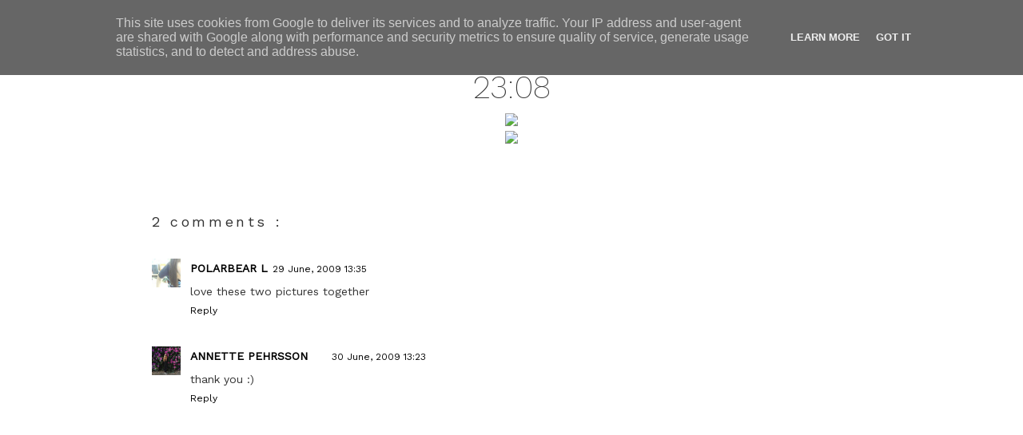

--- FILE ---
content_type: text/html; charset=UTF-8
request_url: http://blog.annettepehrsson.se/2009/06/2308.html?showComment=1246275314711
body_size: 10110
content:
<!DOCTYPE html>
<html dir='ltr' xmlns='http://www.w3.org/1999/xhtml' xmlns:b='http://www.google.com/2005/gml/b' xmlns:data='http://www.google.com/2005/gml/data' xmlns:expr='http://www.google.com/2005/gml/expr'>
<head>
<link href='https://www.blogger.com/static/v1/widgets/55013136-widget_css_bundle.css' rel='stylesheet' type='text/css'/>
<meta content='text/html; charset=UTF-8' http-equiv='Content-Type'/>
<meta content='blogger' name='generator'/>
<link href='http://blog.annettepehrsson.se/favicon.ico' rel='icon' type='image/x-icon'/>
<link href='http://blog.annettepehrsson.se/2009/06/2308.html' rel='canonical'/>
<link rel="alternate" type="application/atom+xml" title="annette pehrsson / blog - Atom" href="http://blog.annettepehrsson.se/feeds/posts/default" />
<link rel="alternate" type="application/rss+xml" title="annette pehrsson / blog - RSS" href="http://blog.annettepehrsson.se/feeds/posts/default?alt=rss" />
<link rel="service.post" type="application/atom+xml" title="annette pehrsson / blog - Atom" href="https://www.blogger.com/feeds/5814142442989010439/posts/default" />

<link rel="alternate" type="application/atom+xml" title="annette pehrsson / blog - Atom" href="http://blog.annettepehrsson.se/feeds/1584845111037765168/comments/default" />
<!--Can't find substitution for tag [blog.ieCssRetrofitLinks]-->
<link href='http://i40.tinypic.com/126absi.jpg' rel='image_src'/>
<meta content='http://blog.annettepehrsson.se/2009/06/2308.html' property='og:url'/>
<meta content='23:08' property='og:title'/>
<meta content='' property='og:description'/>
<meta content='https://lh3.googleusercontent.com/blogger_img_proxy/AEn0k_tB7o5LGUIn70aUkKyCC-POfJIVeJlq4K0qxfijooKEodgpCGeQ6CEyEiFG3DhrzCDGSTJ31FwY0tFa15O2tzaSX_OqmWY=w1200-h630-p-k-no-nu' property='og:image'/>
<title>
annette pehrsson / blog: 23:08
</title>
<link href='https://fonts.googleapis.com/css?family=Work+Sans:200,400' rel='stylesheet' type='text/css'/>
<style id='page-skin-1' type='text/css'><!--
/*
-----------------------------------------------
Blogger Template Style
Name:     Minima
Designer: Douglas Bowman
URL:      www.stopdesign.com
Date:     26 Feb 2004
Updated by: Blogger Team
----------------------------------------------- */
/* Variable definitions
====================
<Variable name="bgcolor" description="Page Background Color"
type="color" default="#fff">
<Variable name="textcolor" description="Text Color"
type="color" default="#333">
<Variable name="linkcolor" description="Link Color"
type="color" default="#58a">
<Variable name="pagetitlecolor" description="Blog Title Color"
type="color" default="#666">
<Variable name="descriptioncolor" description="Blog Description Color"
type="color" default="#999">
<Variable name="titlecolor" description="Post Title Color"
type="color" default="#c60">
<Variable name="bordercolor" description="Border Color"
type="color" default="#ccc">
<Variable name="sidebarcolor" description="Sidebar Title Color"
type="color" default="#999">
<Variable name="sidebartextcolor" description="Sidebar Text Color"
type="color" default="#666">
<Variable name="visitedlinkcolor" description="Visited Link Color"
type="color" default="#999">
<Variable name="startSide" description="Side where text starts in blog language"
type="automatic" default="left">
<Variable name="endSide" description="Side where text ends in blog language"
type="automatic" default="right">
*/
/* Use this with templates/template-twocol.html */
#navbar-iframe{opacity:0.0;filter:alpha(Opacity=0)}
body, .body-fauxcolumn-outer {
background:#ffffff;
margin:0;
color:#333333;
font:x-small Georgia Serif;
font-size/* */:/**/small;
font-size: /**/small;
text-align: center;
}
a:link {
color:#000000;
text-decoration:none;
}
a:visited {
color:#000000;
text-decoration:none;
}
a:hover {
color:#333333;
text-decoration:underline;
}
a img {
border-width:0;
}
/* Header
-----------------------------------------------
*/
#header-wrapper {
width:900px;
margin:0 auto 0px;
border:0px solid #ffffff;
}
#header-inner {
background-position: right;
margin-left: auto;
margin-right: auto;
}
#header {
margin: 0px;
border: 0px solid #ffffff;
text-align: center;
color:#ffffff;
}
#header h1 {
margin:0px 0px 0;
padding:0px 0px .25em;
line-height:1.2em;
text-transform:lowercase;
letter-spacing:.2em;
font: normal normal 5% Georgia, Times, serif;
}
#header a {
color:#ffffff;
text-decoration:none;
}
#header a:hover {
color:#ffffff;
}
#header .description {
margin:0 5px 5px;
padding:0 20px 15px;
max-width:700px;
text-transform:uppercase;
letter-spacing:.2em;
line-height: 1.4em;
font: normal normal 20% 'Trebuchet MS', Trebuchet, Arial, Verdana, Sans-serif;
color: #ffffff;
}
#header img {
margin-left: auto;
margin-right: auto;
}
/* Outer-Wrapper
----------------------------------------------- */
#outer-wrapper {
width: 900px;
margin:0 auto;
padding:0px;
text-align: left;
}
#sidebar-wrapper {
width: 900px;
text-transform: normal;
font-size: 91%;
word-wrap: break-word; /* fix for long text breaking sidebar float in IE */
overflow: hidden;      /* fix for long non-text content breaking IE sidebar float */
}
#main-wrapper {
width: 900px;
float: center;
word-wrap: break-word; /* fix for long text breaking sidebar float in IE */
overflow: hidden;     /* fix for long non-text content breaking IE sidebar float */
}
/* Headings
----------------------------------------------- */
h2 {
margin:1.5em 0 .75em;
font-family:'Work Sans', sans-serif;
line-height: 1.4em;
text-transform:lowercase;
letter-spacing:.2em;
color:#333333;
}
/* Posts
-----------------------------------------------
*/
h2.date-header {
margin:1.5em 0 .5em;
float: center;
font-family: 'Work Sans', sans-serif;
font-size: 16px;
font-weight: 200;
text-align: center;
}
.post {
margin:.5em 0 1.5em;
border-bottom:1px dotted #ffffff;
padding-bottom:3.5em;
}
.post h3 {
margin:.25em 0 0;
padding:0 0 4px;
font-family: 'Work Sans', sans-serif;
font-weight: 200;
font-size: 40px;
line-height:1.4em;
color:#333333;
text-align:center;
}
.post h3 a, .post h3 a:visited, .post h3 strong {
display:block;
text-decoration:none;
color:#333333;
font-weight:200;
}
.post h3 strong, .post h3 a:hover {
color:#7f7f7f;
}
.post-body {
margin:0 0 .75em;
font-family: 'Work Sans', sans-serif;
font-size: 14px;
font-weight: 400;
line-height:1.6em;
text-align: center;
}
.post-body blockquote {
line-height:1.3em;
}
.post-footer {
margin: .95em 0;
color:#333333;
text-transform:normal;
text-align: center;
letter-spacing:.0em;
font: 'Work Sans', sans-serif;
line-height: 1.4em;
}
.comment-link {
margin-left:.1em;
font-family: 'Work Sans', sans-serif;
font-size: 16px;
font-weight: 400;
}
.comment-link:hover {
text-decoration: underline;
}
.post img {
padding:0px;
border:0px solid #ffffff;
}
.post blockquote {
margin:1em 20px;
}
.post blockquote p {
margin:.75em 0;
}
/* Comments
----------------------------------------------- */
#comments h4 {
margin:1em 0;
font-family: 'Work Sans', sans-serif;
font-size: 18px;
font-weight: 400;
line-height: 1.4em;
letter-spacing:.2em;
color: #333333;
}
.comments .user a {
color: #000000;
font-family: 'Work Sans', sans-serif;
font-size: 14px;
line-height: 25px;
text-transform: uppercase;
margin-top: 20px;
font-weight: bold;
}
.comments .comments-content .datetime {
font-family: 'Work Sans', sans-serif;
font-weight: 200 !important;
font-size: 14px !important;
color: #333333;
}
#comments-block {
margin:1em 0 1.5em;
line-height:1.6em;
font-family: 'Work Sans', sans-serif;
font-weight: 400;
font-size: 14px;
color: #333333;
}
#comments-block .comment-author {
margin:.5em 0;
font-family: 'Work Sans', sans-serif;
font-weight: 400;
font-size: 14px;
color: #333333;
}
#comments-block .comment-body {
margin:.25em 0 0;
font-family: 'Work Sans', sans-serif;
font-weight: 400;
font-size: 14px;
color: #000000;
}
.comment-content {
font-family: 'Work Sans', sans-serif;
font-weight: 400;
font-size: 14px;
color: #333333;
}
.blog-author-comment {
margin:.25em 0 0;
font-family: 'Work Sans', sans-serif;
font-weight: 400;
font-size: 14px;
color: #000000;
}
.blog-author-comment p {
margin:0 0 .75em;
padding:5px 10px;
background:#F8F0F0;
}
#comments-block .comment-footer {
margin:-.25em 0 2em;
line-height: 1.4em;
letter-spacing:.1em;
font-family: 'Work Sans', sans-serif;
font-weight: 400;
font-size: 12px;
color: #000000;
}
#comments-block .comment-body p {
margin:0 0 .75em;
}
.comment-actions {
font-family: 'Work Sans', sans-serif;
font-weight: bold;
font-size: 12px;
color: #000000;
}
.comment-thread a {
font-family: 'Work Sans', sans-serif;
font-weight: 400;
font-size: 12px;
color: #000000;
}
.comments .comment .comment-actions a:hover {
text-decoration: underline;
}
.deleted-comment {
font-style:italic;
color:gray;
}
#blog-pager-newer-link {
font-family: 'Work Sans', sans-serif;
font-weight: 400;
font-size: 14px;
color: #000000;
float: left;
}
#blog-pager-older-link {
font-family: 'Work Sans', sans-serif;
font-weight: 400;
font-size: 14px;
color: #000000;
float: right;
}
#blog-pager {
font-family: 'Work Sans', sans-serif;
font-weight: 400;
font-size: 14px;
color: #000000;
text-align: center;
}
.feed-links {
clear: both;
line-height: 2.5em;
font-family: 'Work Sans', sans-serif;
font-weight: 400;
font-size: 14px;
color: #000000;
}
/* Sidebar Content
----------------------------------------------- */
.sidebar {
color: #7f7f7f;
font: 'Work Sans', sans-serif;
font-size: 11px;
line-height: 1.5em;
}
.sidebar ul {
list-style:none;
margin:0 0 0;
padding:0 0 0;
}
.sidebar li {
margin:0;
padding-top:0;
padding-right:0;
padding-bottom:.25em;
padding-left:15px;
text-indent:-15px;
line-height:1.5em;
}
.sidebar .widget, .main .widget {
border-bottom:1px dotted #ffffff;
margin:0 0 1.5em;
padding:0 0 1.5em;
}
.main .Blog {
border-bottom-width: 0;
}
/* Profile
----------------------------------------------- */
.profile-img {
float: left;
margin-top: 0;
margin-right: 5px;
margin-bottom: 5px;
margin-left: 0;
padding: 4px;
border: 1px solid #ffffff;
}
.profile-data {
margin:0;
text-transform:uppercase;
letter-spacing:.1em;
font: 'Work Sans', sans-serif;
color: #333333;
font-weight: bold;
line-height: 1.6em;
}
.profile-datablock {
margin:.5em 0 .5em;
}
.profile-textblock {
margin: 0.5em 0;
line-height: 1.6em;
}
.profile-link {
font: normal normal 86% Arial, sans-serif;
text-transform: uppercase;
letter-spacing: .1em;
}
/* Footer
----------------------------------------------- */
#footer {
width:900px;
clear:both;
margin:0 auto;
padding-top:10px;
padding-bottom:20px;
line-height: 1.6em;
text-transform:uppercase;
letter-spacing:.1em;
text-align: center;
}
#footer-columns {
clear:both;
margin:0 auto;
}
.column1 {
padding: 0px 3px 1px 3px;
width: 15%;
float: left;
margin:1px;
text-align: center;
}
.column2 {
padding: 0px 3px 1px 3px;
width: 15%;
float: left;
margin:1px 1px 1px 3px;
text-align: center;
}
.column3 {
padding: 0px 3px 1px 3px;
width: 15%;
float: left;
margin:1px;
text-align: center;
}
.column4 {
padding: 0px 3px 1px 3px;
width: 15%;
float: left;
margin:1px;
text-align: center;
}
.column5 {
padding: 0px 3px 1px 3px;
width: 15%;
float: left;
margin:1px;
text-align: center;
}
.column6 {
padding: 0px 3px 1px 3px;
width: 15%;
float: right;
margin:1px;
text-align: left;
}
.addwidget {
padding: 0 0 0 0 0 0;
}
#footer-columns ul {
list-style:none;
margin:0 0 0;
padding:0 0 0;
}
#footer-columns li {
margin:0;
padding-top:0;
padding-left:15px;
padding-bottom:.25em;
padding-right:15px;
text-indent:-15px;
line-height:1.5em;
}
body#layout #footer-columns {
width: 100%;
margin-left: auto;
margin-right: auto;
}
body#layout .column1 {
width: 15%;
float: left;
}
body#layout .column2 {
width: 15%;
float: left;
}
body#layout .column3 {
width: 15%;
float: left;
}
body#layout .column4 {
width: 15%;
float: left;
}
body#layout .column5 {
width: 15%;
float: left;
}
body#layout .column6 {
width: 15%;
float: right;
}

--></style>
<link href='http://blog.annettepehrsson.se/favicon.ico' rel='icon' type='image/x-icon'/>
<script>
  (function(i,s,o,g,r,a,m){i['GoogleAnalyticsObject']=r;i[r]=i[r]||function(){
  (i[r].q=i[r].q||[]).push(arguments)},i[r].l=1*new Date();a=s.createElement(o),
  m=s.getElementsByTagName(o)[0];a.async=1;a.src=g;m.parentNode.insertBefore(a,m)
  })(window,document,'script','https://www.google-analytics.com/analytics.js','ga');

  ga('create', 'UA-82096718-1', 'auto');
  ga('send', 'pageview');

</script>
<link href='https://www.blogger.com/dyn-css/authorization.css?targetBlogID=5814142442989010439&amp;zx=8234c2f3-6449-4613-97ee-b0abf07f2f4e' media='none' onload='if(media!=&#39;all&#39;)media=&#39;all&#39;' rel='stylesheet'/><noscript><link href='https://www.blogger.com/dyn-css/authorization.css?targetBlogID=5814142442989010439&amp;zx=8234c2f3-6449-4613-97ee-b0abf07f2f4e' rel='stylesheet'/></noscript>
<meta name='google-adsense-platform-account' content='ca-host-pub-1556223355139109'/>
<meta name='google-adsense-platform-domain' content='blogspot.com'/>

<script type="text/javascript" language="javascript">
  // Supply ads personalization default for EEA readers
  // See https://www.blogger.com/go/adspersonalization
  adsbygoogle = window.adsbygoogle || [];
  if (typeof adsbygoogle.requestNonPersonalizedAds === 'undefined') {
    adsbygoogle.requestNonPersonalizedAds = 1;
  }
</script>


</head>
<body>
<div class='navbar no-items section' id='navbar'>
</div>
<div id='fb-root'></div>
<script>
      (function(d, s, id) {
        var js, fjs = d.getElementsByTagName(s)[0];
        if (d.getElementById(id)) {return;}
        js = d.createElement(s); js.id = id;
        js.src = "//connect.facebook.net/en_US/all.js#xfbml=1";
        fjs.parentNode.insertBefore(js, fjs);
      }(document, 'script', 'facebook-jssdk'));</script>
<div id='outer-wrapper'>
<div id='wrap2'>
<!-- skip links for text browsers -->
<span id='skiplinks' style='display:none;'>
<a href='#main'>
            skip to main 
          </a>
          |
          <a href='#sidebar'>
            skip to sidebar
          </a>
</span>
<div id='header-wrapper'>
<div class='header section' id='header'><div class='widget Header' data-version='1' id='Header1'>
<div id='header-inner'>
<div class='titlewrapper'>
<h1 class='title'>
<a href='http://blog.annettepehrsson.se/'>
annette pehrsson / blog
</a>
</h1>
</div>
<div class='descriptionwrapper'>
<p class='description'>
<span>
</span>
</p>
</div>
</div>
</div></div>
</div>
<div id='content-wrapper'>
<div id='crosscol-wrapper' style='text-align:center'>
<div class='crosscol no-items section' id='crosscol'></div>
</div>
<div id='main-wrapper'>
<div class='main section' id='main'><div class='widget Blog' data-version='1' id='Blog1'>
<div class='blog-posts hfeed'>
<!--Can't find substitution for tag [defaultAdStart]-->

                          <div class="date-outer">
                        
<h2 class='date-header'>
<span>
June 28, 2009
</span>
</h2>

                          <div class="date-posts">
                        
<div class='post-outer'>
<div class='post hentry'>
<a name='1584845111037765168'></a>
<h3 class='post-title entry-title'>
<a href='http://blog.annettepehrsson.se/2009/06/2308.html'>
23:08
</a>
</h3>
<div class='post-header-line-1'></div>
<div class='post-body entry-content'>
<img src="http://i40.tinypic.com/126absi.jpg" /><br /><img src="http://i39.tinypic.com/2jz0g3.jpg" />
<div style='clear: both;'></div>
</div>
<div class='post-footer'>
<div class='post-footer-line post-footer-line-1'>
<span class='post-comment-link'>
</span>
<span class='post-icons'>
</span>
</div>
<div class='post-footer-line post-footer-line-2'></div>
<div class='post-footer-line post-footer-line-3'></div>
</div>
</div>
<div class='comments' id='comments'>
<a name='comments'></a>
<h4>
2 comments
                      :
                    </h4>
<div class='comments-content'>
<script async='async' src='' type='text/javascript'></script>
<script type='text/javascript'>
                    (function() {
                      var items = null;
                      var msgs = null;
                      var config = {};
                      // <![CDATA[
                      var cursor = null;
                      if (items && items.length > 0) {
                        cursor = parseInt(items[items.length - 1].timestamp) + 1;
                      }
                      var bodyFromEntry = function(entry) {
                        if (entry.gd$extendedProperty) {
                          for (var k in entry.gd$extendedProperty) {
                            if (entry.gd$extendedProperty[k].name == 'blogger.contentRemoved') {
                              return '<span class="deleted-comment">' + entry.content.$t + '</span>';
                            }
                          }
                        }
                        return entry.content.$t;
                      }
                      var parse = function(data) {
                        cursor = null;
                        var comments = [];
                        if (data && data.feed && data.feed.entry) {
                          for (var i = 0, entry; entry = data.feed.entry[i]; i++) {
                            var comment = {};
                            // comment ID, parsed out of the original id format
                            var id = /blog-(\d+).post-(\d+)/.exec(entry.id.$t);
                            comment.id = id ? id[2] : null;
                            comment.body = bodyFromEntry(entry);
                            comment.timestamp = Date.parse(entry.published.$t) + '';
                            if (entry.author && entry.author.constructor === Array) {
                              var auth = entry.author[0];
                              if (auth) {
                                comment.author = {
                                  name: (auth.name ? auth.name.$t : undefined),
                                  profileUrl: (auth.uri ? auth.uri.$t : undefined),
                                  avatarUrl: (auth.gd$image ? auth.gd$image.src : undefined)
                                };
                              }
                            }
                            if (entry.link) {
                              if (entry.link[2]) {
                                comment.link = comment.permalink = entry.link[2].href;
                              }
                              if (entry.link[3]) {
                                var pid = /.*comments\/default\/(\d+)\?.*/.exec(entry.link[3].href);
                                if (pid && pid[1]) {
                                  comment.parentId = pid[1];
                                }
                              }
                            }
                            comment.deleteclass = 'item-control blog-admin';
                            if (entry.gd$extendedProperty) {
                              for (var k in entry.gd$extendedProperty) {
                                if (entry.gd$extendedProperty[k].name == 'blogger.itemClass') {
                                  comment.deleteclass += ' ' + entry.gd$extendedProperty[k].value;
                                } else if (entry.gd$extendedProperty[k].name == 'blogger.displayTime') {
                                  comment.displayTime = entry.gd$extendedProperty[k].value;
                                }
                              }
                            }
                            comments.push(comment);
                          }
                        }
                        return comments;
                      };
                      var paginator = function(callback) {
                        if (hasMore()) {
                          var url = config.feed + '?alt=json&v=2&orderby=published&reverse=false&max-results=50';
                          if (cursor) {
                            url += '&published-min=' + new Date(cursor).toISOString();
                          }
                          window.bloggercomments = function(data) {
                            var parsed = parse(data);
                            cursor = parsed.length < 50 ? null
                            : parseInt(parsed[parsed.length - 1].timestamp) + 1
                            callback(parsed);
                            window.bloggercomments = null;
                          }
                          url += '&callback=bloggercomments';
                          var script = document.createElement('script');
                          script.type = 'text/javascript';
                          script.src = url;
                          document.getElementsByTagName('head')[0].appendChild(script);
                        }
                      };
                      var hasMore = function() {
                        return !!cursor;
                      };
                      var getMeta = function(key, comment) {
                        if ('iswriter' == key) {
                          var matches = !!comment.author
                          && comment.author.name == config.authorName
                          && comment.author.profileUrl == config.authorUrl;
                          return matches ? 'true' : '';
                        } else if ('deletelink' == key) {
                          return config.baseUri + '/delete-comment.g?blogID='
                          + config.blogId + '&postID=' + comment.id;
                        } else if ('deleteclass' == key) {
                          return comment.deleteclass;
                        }
                        return '';
                      };
                      var replybox = null;
                      var replyUrlParts = null;
                      var replyParent = undefined;
                      var onReply = function(commentId, domId) {
                        if (replybox == null) {
                          // lazily cache replybox, and adjust to suit this style:
                          replybox = document.getElementById('comment-editor');
                          if (replybox != null) {
                            replybox.height = '250px';
                            replybox.style.display = 'block';
                            replyUrlParts = replybox.src.split('#');
                          }
                        }
                        if (replybox && (commentId !== replyParent)) {
                          document.getElementById(domId).insertBefore(replybox, null);
                          replybox.src = replyUrlParts[0]
                          + (commentId ? '&parentID=' + commentId : '')
                          + '#' + replyUrlParts[1];
                          replyParent = commentId;
                        }
                      };
                      var hash = (window.location.hash || '#').substring(1);
                      var startThread, targetComment;
                      if (/^comment-form_/.test(hash)) {
                        startThread = hash.substring('comment-form_'.length);
                      } else if (/^c[0-9]+$/.test(hash)) {
                        targetComment = hash.substring(1);
                      }
                      // Configure commenting API:
                      var configJso = {
                        'maxDepth': config.maxThreadDepth
                      };
                      var provider = {
                        'id': config.postId,
                        'data': items,
                        'loadNext': paginator,
                        'hasMore': hasMore,
                        'getMeta': getMeta,
                        'onReply': onReply,
                        'rendered': true,
                        'initComment': targetComment,
                        'initReplyThread': startThread,
                        'config': configJso,
                        'messages': msgs
                      };
                      var render = function() {
                        if (window.goog && window.goog.comments) {
                          var holder = document.getElementById('comment-holder');
                          window.goog.comments.render(holder, provider);
                        }
                      };
                      // render now, or queue to render when library loads:
                      if (window.goog && window.goog.comments) {
                        render();
                      } else {
                        window.goog = window.goog || {};
                        window.goog.comments = window.goog.comments || {};
                        window.goog.comments.loadQueue = window.goog.comments.loadQueue || [];
                        window.goog.comments.loadQueue.push(render);
                      }
                    })();
                    // ]]>
                  </script>
<div id='comment-holder'>
<div class="comment-thread toplevel-thread"><ol id="top-ra"><li class="comment" id="c3442857921052311887"><div class="avatar-image-container"><img src="//blogger.googleusercontent.com/img/b/R29vZ2xl/AVvXsEgAq-c-SRW2rv6v_RR7GarnZpHjxky8guMTDPN0cebJBu9VoHYDu_gDAv3l9eIk7hW3qaeCavk3K9Eoyd_Y4XJZVHThy5AQp_BckCFimO2oKhVwvW_KU2Y1uKGnvc2axFE/s45-c/Picture+013.jpg" alt=""/></div><div class="comment-block"><div class="comment-header"><cite class="user"><a href="https://www.blogger.com/profile/12539519012738249312" rel="nofollow">Polarbear L</a></cite><span class="icon user "></span><span class="datetime secondary-text"><a rel="nofollow" href="http://blog.annettepehrsson.se/2009/06/2308.html?showComment=1246275314711#c3442857921052311887">29 June, 2009 13:35</a></span></div><p class="comment-content">love these two pictures together</p><span class="comment-actions secondary-text"><a class="comment-reply" target="_self" data-comment-id="3442857921052311887">Reply</a><span class="item-control blog-admin blog-admin pid-1637242347"><a target="_self" href="https://www.blogger.com/comment/delete/5814142442989010439/3442857921052311887">Delete</a></span></span></div><div class="comment-replies"><div id="c3442857921052311887-rt" class="comment-thread inline-thread hidden"><span class="thread-toggle thread-expanded"><span class="thread-arrow"></span><span class="thread-count"><a target="_self">Replies</a></span></span><ol id="c3442857921052311887-ra" class="thread-chrome thread-expanded"><div></div><div id="c3442857921052311887-continue" class="continue"><a class="comment-reply" target="_self" data-comment-id="3442857921052311887">Reply</a></div></ol></div></div><div class="comment-replybox-single" id="c3442857921052311887-ce"></div></li><li class="comment" id="c4433874456274237195"><div class="avatar-image-container"><img src="//blogger.googleusercontent.com/img/b/R29vZ2xl/AVvXsEhktJ7rTyEA7kU6rno6YNhQ2ICOcw5vT0pQt1LfjqqrYM0fZxb2uPH-oqdXlb98Py1kYnmFum2vLaJbW8Z5-2Vwzoh00kyIKqkNC0W8cGJKIT7d2lFnZWIDOTAjdztYntE/s45-c/19696700971_112418b71a_o.jpg" alt=""/></div><div class="comment-block"><div class="comment-header"><cite class="user"><a href="https://www.blogger.com/profile/05134905604412542652" rel="nofollow">Annette Pehrsson</a></cite><span class="icon user blog-author"></span><span class="datetime secondary-text"><a rel="nofollow" href="http://blog.annettepehrsson.se/2009/06/2308.html?showComment=1246360984987#c4433874456274237195">30 June, 2009 13:23</a></span></div><p class="comment-content">thank you :)</p><span class="comment-actions secondary-text"><a class="comment-reply" target="_self" data-comment-id="4433874456274237195">Reply</a><span class="item-control blog-admin blog-admin pid-1891018161"><a target="_self" href="https://www.blogger.com/comment/delete/5814142442989010439/4433874456274237195">Delete</a></span></span></div><div class="comment-replies"><div id="c4433874456274237195-rt" class="comment-thread inline-thread hidden"><span class="thread-toggle thread-expanded"><span class="thread-arrow"></span><span class="thread-count"><a target="_self">Replies</a></span></span><ol id="c4433874456274237195-ra" class="thread-chrome thread-expanded"><div></div><div id="c4433874456274237195-continue" class="continue"><a class="comment-reply" target="_self" data-comment-id="4433874456274237195">Reply</a></div></ol></div></div><div class="comment-replybox-single" id="c4433874456274237195-ce"></div></li></ol><div id="top-continue" class="continue"><a class="comment-reply" target="_self">Add comment</a></div><div class="comment-replybox-thread" id="top-ce"></div><div class="loadmore hidden" data-post-id="1584845111037765168"><a target="_self">Load more...</a></div></div>
</div>
</div>
<p class='comment-footer'>
<div class='comment-form'>
<a name='comment-form'></a>
<p>
</p>
<a href='https://www.blogger.com/comment/frame/5814142442989010439?po=1584845111037765168&hl=en&saa=85391&origin=http://blog.annettepehrsson.se' id='comment-editor-src'></a>
<iframe allowtransparency='true' class='blogger-iframe-colorize blogger-comment-from-post' frameborder='0' height='410' id='comment-editor' name='comment-editor' src='' width='100%'></iframe>
<!--Can't find substitution for tag [post.friendConnectJs]-->
<script src='https://www.blogger.com/static/v1/jsbin/1345082660-comment_from_post_iframe.js' type='text/javascript'></script>
<script type='text/javascript'>
                      BLOG_CMT_createIframe('https://www.blogger.com/rpc_relay.html');
                    </script>
</div>
</p>
<div id='backlinks-container'>
<div id='Blog1_backlinks-container'>
</div>
</div>
</div>
</div>

                        </div></div>
                      
<!--Can't find substitution for tag [adEnd]-->
</div>
<div class='blog-pager' id='blog-pager'>
<span id='blog-pager-newer-link'>
<a class='blog-pager-newer-link' href='http://blog.annettepehrsson.se/2009/06/ungefar-tjugo-myggbett.html' id='Blog1_blog-pager-newer-link' title='Newer Post'>
Newer Post
</a>
</span>
<span id='blog-pager-older-link'>
<a class='blog-pager-older-link' href='http://blog.annettepehrsson.se/2009/06/en-liten-version-av-en-katt.html' id='Blog1_blog-pager-older-link' title='Older Post'>
Older Post
</a>
</span>
<a class='home-link' href='http://blog.annettepehrsson.se/'>
Home
</a>
</div>
<div class='clear'></div>
<div class='post-feeds'>
<div class='feed-links'>
Subscribe to:
<a class='feed-link' href='http://blog.annettepehrsson.se/feeds/1584845111037765168/comments/default' target='_blank' type='application/atom+xml'>
Post Comments
                        (
                        Atom
                        )
                      </a>
</div>
</div>
</div></div>
</div>
<div id='sidebar-wrapper'>
<div class='sidebar no-items section' id='sidebar'></div>
</div>
<!-- spacer for skins that want sidebar and main to be the same height-->
<div class='clear'>
            &#160;
          </div>
</div>
<!-- end content-wrapper -->
<div id='footer-wrapper'>
<div id='footer-columns'>
<div class='column1'>
<div class='addwidget section' id='col1'><div class='widget HTML' data-version='1' id='HTML5'>
<div class='widget-content'>
<a href="https://www.bloglovin.com/blogs/annette-pehrsson-blog-49141"><img src="http://annettepehrsson.se/bloglovin_logo.png" width="60"/></a>
</div>
<div class='clear'></div>
</div></div>
</div>
<div class='column2'>
<div class='addwidget section' id='col2'><div class='widget HTML' data-version='1' id='HTML3'>
<div class='widget-content'>
<a href="https://www.instagram.com/annettepehrsson/"><img src="http://annettepehrsson.se/instagram_logo.png" width="60"/></a>
</div>
<div class='clear'></div>
</div></div>
</div>
<div class='column3'>
<div class='addwidget section' id='col3'><div class='widget HTML' data-version='1' id='HTML4'>
<div class='widget-content'>
<a href="https://www.facebook.com/apehrsson"><img src="http://annettepehrsson.se/facebook_logo.png" width="60"/></a>
</div>
<div class='clear'></div>
</div></div>
</div>
<div class='column4'>
<div class='addwidget section' id='col4'><div class='widget HTML' data-version='1' id='HTML1'>
<div class='widget-content'>
<a href="https://www.pinterest.com/annettepehrsson/"><img src="http://annettepehrsson.se/pinterest_logo.png" width="60"/></a>
</div>
<div class='clear'></div>
</div></div>
</div>
<div class='column5'>
<div class='addwidget section' id='col5'><div class='widget HTML' data-version='1' id='HTML2'>
<div class='widget-content'>
<a href="https://twitter.com/annettepehrsson"><img src="http://annettepehrsson.se/twitter_logo.png" width="60"/></a>
</div>
<div class='clear'></div>
</div></div>
</div>
<div class='column6'>
<div class='addwidget section' id='col6'><div class='widget HTML' data-version='1' id='HTML6'>
<div class='widget-content'>
<a href="mailto:info@annettepehrsson.se"><img src="http://annettepehrsson.se/email_icon.png" width="60"/></a>
</div>
<div class='clear'></div>
</div></div>
</div>
<div style='clear:both;'></div>
</div>
<div class='footer no-items section' id='footer'></div>
</div>
</div>
</div>
<!-- end outer-wrapper -->
<!--It is your responsibility to notify your visitors about cookies used and data collected on your blog. Blogger makes a standard notification available for you to use on your blog, and you can customize it or replace with your own notice. See http://www.blogger.com/go/cookiechoices for more details.-->
<script defer='' src='/js/cookienotice.js'></script>
<script>
    document.addEventListener('DOMContentLoaded', function(event) {
      window.cookieChoices && cookieChoices.showCookieConsentBar && cookieChoices.showCookieConsentBar(
          (window.cookieOptions && cookieOptions.msg) || 'This site uses cookies from Google to deliver its services and to analyze traffic. Your IP address and user-agent are shared with Google along with performance and security metrics to ensure quality of service, generate usage statistics, and to detect and address abuse.',
          (window.cookieOptions && cookieOptions.close) || 'Got it',
          (window.cookieOptions && cookieOptions.learn) || 'Learn More',
          (window.cookieOptions && cookieOptions.link) || 'https://www.blogger.com/go/blogspot-cookies');
    });
  </script>

<script type="text/javascript" src="https://www.blogger.com/static/v1/widgets/2792570969-widgets.js"></script>
<script type='text/javascript'>
window['__wavt'] = 'AOuZoY5-awUKhc66Mw-4YnBLHGYIcU_MaA:1763914461848';_WidgetManager._Init('//www.blogger.com/rearrange?blogID\x3d5814142442989010439','//blog.annettepehrsson.se/2009/06/2308.html','5814142442989010439');
_WidgetManager._SetDataContext([{'name': 'blog', 'data': {'blogId': '5814142442989010439', 'title': 'annette pehrsson / blog', 'url': 'http://blog.annettepehrsson.se/2009/06/2308.html', 'canonicalUrl': 'http://blog.annettepehrsson.se/2009/06/2308.html', 'homepageUrl': 'http://blog.annettepehrsson.se/', 'searchUrl': 'http://blog.annettepehrsson.se/search', 'canonicalHomepageUrl': 'http://blog.annettepehrsson.se/', 'blogspotFaviconUrl': 'http://blog.annettepehrsson.se/favicon.ico', 'bloggerUrl': 'https://www.blogger.com', 'hasCustomDomain': true, 'httpsEnabled': false, 'enabledCommentProfileImages': true, 'gPlusViewType': 'FILTERED_POSTMOD', 'adultContent': false, 'analyticsAccountNumber': 'UA-82096718-1', 'encoding': 'UTF-8', 'locale': 'en', 'localeUnderscoreDelimited': 'en', 'languageDirection': 'ltr', 'isPrivate': false, 'isMobile': false, 'isMobileRequest': false, 'mobileClass': '', 'isPrivateBlog': false, 'isDynamicViewsAvailable': true, 'feedLinks': '\x3clink rel\x3d\x22alternate\x22 type\x3d\x22application/atom+xml\x22 title\x3d\x22annette pehrsson / blog - Atom\x22 href\x3d\x22http://blog.annettepehrsson.se/feeds/posts/default\x22 /\x3e\n\x3clink rel\x3d\x22alternate\x22 type\x3d\x22application/rss+xml\x22 title\x3d\x22annette pehrsson / blog - RSS\x22 href\x3d\x22http://blog.annettepehrsson.se/feeds/posts/default?alt\x3drss\x22 /\x3e\n\x3clink rel\x3d\x22service.post\x22 type\x3d\x22application/atom+xml\x22 title\x3d\x22annette pehrsson / blog - Atom\x22 href\x3d\x22https://www.blogger.com/feeds/5814142442989010439/posts/default\x22 /\x3e\n\n\x3clink rel\x3d\x22alternate\x22 type\x3d\x22application/atom+xml\x22 title\x3d\x22annette pehrsson / blog - Atom\x22 href\x3d\x22http://blog.annettepehrsson.se/feeds/1584845111037765168/comments/default\x22 /\x3e\n', 'meTag': '', 'adsenseHostId': 'ca-host-pub-1556223355139109', 'adsenseHasAds': false, 'adsenseAutoAds': false, 'boqCommentIframeForm': true, 'loginRedirectParam': '', 'view': '', 'dynamicViewsCommentsSrc': '//www.blogblog.com/dynamicviews/4224c15c4e7c9321/js/comments.js', 'dynamicViewsScriptSrc': '//www.blogblog.com/dynamicviews/e62bb4d4d9187dd5', 'plusOneApiSrc': 'https://apis.google.com/js/platform.js', 'disableGComments': true, 'interstitialAccepted': false, 'sharing': {'platforms': [{'name': 'Get link', 'key': 'link', 'shareMessage': 'Get link', 'target': ''}, {'name': 'Facebook', 'key': 'facebook', 'shareMessage': 'Share to Facebook', 'target': 'facebook'}, {'name': 'BlogThis!', 'key': 'blogThis', 'shareMessage': 'BlogThis!', 'target': 'blog'}, {'name': 'X', 'key': 'twitter', 'shareMessage': 'Share to X', 'target': 'twitter'}, {'name': 'Pinterest', 'key': 'pinterest', 'shareMessage': 'Share to Pinterest', 'target': 'pinterest'}, {'name': 'Email', 'key': 'email', 'shareMessage': 'Email', 'target': 'email'}], 'disableGooglePlus': true, 'googlePlusShareButtonWidth': 0, 'googlePlusBootstrap': '\x3cscript type\x3d\x22text/javascript\x22\x3ewindow.___gcfg \x3d {\x27lang\x27: \x27en\x27};\x3c/script\x3e'}, 'hasCustomJumpLinkMessage': false, 'jumpLinkMessage': 'Read more', 'pageType': 'item', 'postId': '1584845111037765168', 'postImageThumbnailUrl': 'http://i40.tinypic.com/126absi_th.jpg', 'postImageUrl': 'http://i40.tinypic.com/126absi.jpg', 'pageName': '23:08', 'pageTitle': 'annette pehrsson / blog: 23:08'}}, {'name': 'features', 'data': {}}, {'name': 'messages', 'data': {'edit': 'Edit', 'linkCopiedToClipboard': 'Link copied to clipboard!', 'ok': 'Ok', 'postLink': 'Post Link'}}, {'name': 'template', 'data': {'name': 'custom', 'localizedName': 'Custom', 'isResponsive': false, 'isAlternateRendering': false, 'isCustom': true}}, {'name': 'view', 'data': {'classic': {'name': 'classic', 'url': '?view\x3dclassic'}, 'flipcard': {'name': 'flipcard', 'url': '?view\x3dflipcard'}, 'magazine': {'name': 'magazine', 'url': '?view\x3dmagazine'}, 'mosaic': {'name': 'mosaic', 'url': '?view\x3dmosaic'}, 'sidebar': {'name': 'sidebar', 'url': '?view\x3dsidebar'}, 'snapshot': {'name': 'snapshot', 'url': '?view\x3dsnapshot'}, 'timeslide': {'name': 'timeslide', 'url': '?view\x3dtimeslide'}, 'isMobile': false, 'title': '23:08', 'description': '', 'featuredImage': 'https://lh3.googleusercontent.com/blogger_img_proxy/AEn0k_tB7o5LGUIn70aUkKyCC-POfJIVeJlq4K0qxfijooKEodgpCGeQ6CEyEiFG3DhrzCDGSTJ31FwY0tFa15O2tzaSX_OqmWY', 'url': 'http://blog.annettepehrsson.se/2009/06/2308.html', 'type': 'item', 'isSingleItem': true, 'isMultipleItems': false, 'isError': false, 'isPage': false, 'isPost': true, 'isHomepage': false, 'isArchive': false, 'isLabelSearch': false, 'postId': 1584845111037765168}}]);
_WidgetManager._RegisterWidget('_HeaderView', new _WidgetInfo('Header1', 'header', document.getElementById('Header1'), {}, 'displayModeFull'));
_WidgetManager._RegisterWidget('_BlogView', new _WidgetInfo('Blog1', 'main', document.getElementById('Blog1'), {'cmtInteractionsEnabled': false, 'lightboxEnabled': true, 'lightboxModuleUrl': 'https://www.blogger.com/static/v1/jsbin/1990058615-lbx.js', 'lightboxCssUrl': 'https://www.blogger.com/static/v1/v-css/828616780-lightbox_bundle.css'}, 'displayModeFull'));
_WidgetManager._RegisterWidget('_HTMLView', new _WidgetInfo('HTML5', 'col1', document.getElementById('HTML5'), {}, 'displayModeFull'));
_WidgetManager._RegisterWidget('_HTMLView', new _WidgetInfo('HTML3', 'col2', document.getElementById('HTML3'), {}, 'displayModeFull'));
_WidgetManager._RegisterWidget('_HTMLView', new _WidgetInfo('HTML4', 'col3', document.getElementById('HTML4'), {}, 'displayModeFull'));
_WidgetManager._RegisterWidget('_HTMLView', new _WidgetInfo('HTML1', 'col4', document.getElementById('HTML1'), {}, 'displayModeFull'));
_WidgetManager._RegisterWidget('_HTMLView', new _WidgetInfo('HTML2', 'col5', document.getElementById('HTML2'), {}, 'displayModeFull'));
_WidgetManager._RegisterWidget('_HTMLView', new _WidgetInfo('HTML6', 'col6', document.getElementById('HTML6'), {}, 'displayModeFull'));
</script>
</body>
</html>

--- FILE ---
content_type: text/plain
request_url: https://www.google-analytics.com/j/collect?v=1&_v=j102&a=1548184531&t=pageview&_s=1&dl=http%3A%2F%2Fblog.annettepehrsson.se%2F2009%2F06%2F2308.html%3FshowComment%3D1246275314711&ul=en-us%40posix&dt=annette%20pehrsson%20%2F%20blog%3A%2023%3A08&sr=1280x720&vp=1280x720&_u=IEBAAEABAAAAACAAI~&jid=480130055&gjid=1149772552&cid=2125792880.1763914463&tid=UA-82096718-1&_gid=1263135006.1763914463&_r=1&_slc=1&z=1299037273
body_size: -453
content:
2,cG-27EC6SPHEM